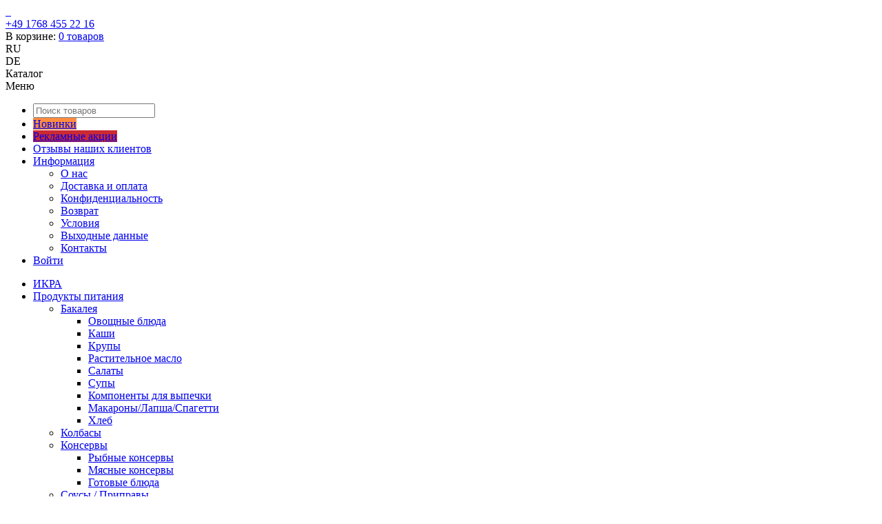

--- FILE ---
content_type: text/html; charset=UTF-8
request_url: https://intermarkt24.de/Chiornyrui-chai-s-aromatom-granata-pak15g-ha25
body_size: 67059
content:

<!DOCTYPE html>
<html lang="ru">


<head>
    <meta charset="UTF-8">
    <meta http-equiv="X-UA-Compatible" content="IE=edge">
    <meta name="viewport" content="width=device-width, initial-scale=1.0">

    <meta property="og:image" content="https://intermarkt24.de/WebRoot/Store3/Shops/es169090/Styles/Diamonds/logo.png">
    <meta property="og:image:alt" content="INTERMARKT24.DE">
    <meta property="og:title" content="Чёрный чай с ароматом граната, пак.,1,5г х25">
    <meta property="og:type" content="website">
    <meta property="og:description" content="">
    <meta name="description" content="">

    <link rel="canonical" href="https://intermarkt24.de/">
    <link rel="alternate" hreflang="de" href="https://intermarkt24.de/Tee-Greenfield-herbal-GRAND-FRUIT-2515g">
    <link rel="alternate" hreflang="ru" href="https://intermarkt24.de/Chiornyrui-chai-s-aromatom-granata-pak15g-ha25">
    <link rel="alternate" hreflang="en" href="https://intermarkt24.de/Chiornyrui-chai-s-aromatom-granata-pak15g-ha25">
    <link rel="alternate" hreflang="de-DE" href="https://intermarkt24.de/Tee-Greenfield-herbal-GRAND-FRUIT-2515g">
    <link rel="alternate" hreflang="ru-RU" href="https://intermarkt24.de/Chiornyrui-chai-s-aromatom-granata-pak15g-ha25">

    <title>
        Чёрный чай с ароматом граната, пак.,1,5г х25    </title>

    <link rel="shortcut icon" type="image/x-icon" href="/favicon.ico" />
    <link rel="stylesheet" href="/template/css/slick.min.css">
    <link rel="stylesheet" href="/template/css/animate.css">
    <link rel="stylesheet" href="/template/css/style.css?v=1753125183">
    <script src="/template/js/jquery.min.js"></script>
</head>
<body>
    <div class="pages">
        <header>
    <input type="hidden" name="lang_site" value="ru">
    <div class="content_40">
        <a href="/" class="logo">
            <img src="/template/images/logo_girl.png" alt="">
            <img src="/template/images/logo_text.png" alt="">
        </a>
        <a href="/" class="mob_logo">
            <img src="/template/images/mob_logo.png" alt="">
        </a>
        <div class="info">
            <a href="tel:+4917684552216" class="number">+49 1768 455 22 16</a>
            <!-- <div class="city_block">
                <i></i>
                <div class="right">
                    Ваш город:
                    <span>Берлин</span>
                </div>
            </div> -->
            <div class="backet_block">
                <i></i>
                <div class="right">
                    В корзине:
                    <a href="/basket" class="btn_open_pasket"><span class="basket_count">0</span> <span class="basket_count_text">товаров</span></a>

                </div>
            </div>
            <div class="lang_block">
                <div class="active" data-lang="ru" data-url="Chiornyrui-chai-s-aromatom-granata-pak15g-ha25">RU</div>
                <span></span>
                <div  data-lang="de" data-url="Chiornyrui-chai-s-aromatom-granata-pak15g-ha25">DE</div>
            </div>
        </div>
    </div>
    <div class="mobile_top_menu">
        <div class="mobile_top_menu-catalog">
            Каталог        </div>
        <div class="mobile_top_menu-menu">
            Меню
        </div>
    </div>
</header>
        <div class="content ">
            <div class="top_menu">
    <div class="close_popap"></div>
    <div class="content_5">
        <ul>
            <li class="search_block">
                <input type="text" placeholder="Поиск товаров">
                <div class="search_btn"></div>
                <div class="pre_find">

                </div>
            </li>
            <li><a style="background: #ff8c3f;" href="/new">Новинки</a></li>
            <li><a style="background: #cc2a32;" href="/Akzii">Рекламные акции</a></li>
            <li><a href="/reviews">Отзывы наших клиентов</a></li>
            <li class="dopmenu">
                <a href="#">Информация</a>
                <ul>

                    <li><a href="/russkiy_internet_magazin_v_germanii">О нас</a></li>

                    <li><a href="/Dostavka">Доставка и оплата</a></li>
                    <li><a href="/Konfidintsialnost">Конфиденциальность</a></li>
                    <li><a href="/Usloviya-vozvrata">Возврат</a></li>
                    <li><a href="/Usloviya-soglashainiya">Условия</a></li>
                    <li><a href="/Impressum-russkie-produkty-internet-magazin">Выходные данные</a></li>
                    <li><a href="/Kontaktyru">Контакты</a></li>
                </ul>
            </li>
                            <li><a href="#" id="auth_btn">Войти</a></li>
                    </ul>


    </div>
</div>
            <div class="content_block content_5" style="background-image: url(/template/images/bg/BG_01.jpg);">
                <aside>
    <div class="close_popap"></div>
    <div>
        <!-- <div class="filter">
            Фильтр        </div> -->
        <div class="categories_menu">
            <ul> <li class="" id="category654">
        <div class="drop_down">
            <div class="drop_down_btn"></div>
            <a href="/IKRA">ИКРА</a>
        </div></li> <li class=" drop" id="category655">
        <div class="drop_down">
            <div class="drop_down_btn"></div>
            <a href="/russkie-produkty-v-germanii-internet-magazin">Продукты питания</a>
        </div><ul><li class=" drop" id="category665">
            <div class="drop_down">
                <div class="drop_down_btn"></div>
                <a href="/Russkie-produkty/Bakaleja">Бакалея</a>
            </div><ul><li class="" id="category674">
                    <div class="drop_down">
                        <div class="drop_down_btn"></div>
                        <a href="/Russkii-produktyru/Bakaliya/Ovoshchanyrui-blyuda">Овощные блюда</a>
                    </div></li><li class="" id="category675">
                    <div class="drop_down">
                        <div class="drop_down_btn"></div>
                        <a href="/Russkie-produkti/Bakaleja/Kashi">Каши</a>
                    </div></li><li class="" id="category676">
                    <div class="drop_down">
                        <div class="drop_down_btn"></div>
                        <a href="/Krupy">Крупы</a>
                    </div></li><li class="" id="category677">
                    <div class="drop_down">
                        <div class="drop_down_btn"></div>
                        <a href="/Russkii-produktyru/Bakaliya/Rastitilnoi-maslo">Растительное масло</a>
                    </div></li><li class="" id="category678">
                    <div class="drop_down">
                        <div class="drop_down_btn"></div>
                        <a href="/Russkii-produktyru/Bakaliya/Salatyru">Салаты</a>
                    </div></li><li class="" id="category679">
                    <div class="drop_down">
                        <div class="drop_down_btn"></div>
                        <a href="/Russkie-produkty/Bakaleja/Supy">Супы</a>
                    </div></li><li class="" id="category680">
                    <div class="drop_down">
                        <div class="drop_down_btn"></div>
                        <a href="/Bakaliya/Komponintyru-dlya-vyrupichki">Компоненты для выпечки</a>
                    </div></li><li class="" id="category681">
                    <div class="drop_down">
                        <div class="drop_down_btn"></div>
                        <a href="/Russkie-produkty/Bakaleja/Makaronyru/Lapshaa/Spagitti">Макароны/Лапша/Спагетти</a>
                    </div></li><li class="" id="category682">
                    <div class="drop_down">
                        <div class="drop_down_btn"></div>
                        <a href="/tradicionnyj-hleb">Хлеб</a>
                    </div></li></ul></li><li class=" drop" id="category666">
            <div class="drop_down">
                <div class="drop_down_btn"></div>
                <a href="/Russkie-produkti-v-evrope/Kolbasi">Колбасы</a>
            </div><ul></ul></li><li class=" drop" id="category667">
            <div class="drop_down">
                <div class="drop_down_btn"></div>
                <a href="/Russkie-produkti-v-germanii/Konservi">Консервы</a>
            </div><ul><li class="" id="category687">
                    <div class="drop_down">
                        <div class="drop_down_btn"></div>
                        <a href="/Russkie-produkti/Konservi-v-evrosouze/Ribnie-konservi">Рыбные консервы</a>
                    </div></li><li class="" id="category688">
                    <div class="drop_down">
                        <div class="drop_down_btn"></div>
                        <a href="/Russkie-produkti-v-evrope/Konservi/Myasnie-konservi">Мясные консервы</a>
                    </div></li><li class="" id="category689">
                    <div class="drop_down">
                        <div class="drop_down_btn"></div>
                        <a href="/Russkie-produkti-v-germanii/Konservi/Gotovie-bluda">Готовые блюда</a>
                    </div></li></ul></li><li class=" drop" id="category668">
            <div class="drop_down">
                <div class="drop_down_btn"></div>
                <a href="/Russkie-produkti/Sousi-Pripravi-v-na-dom">Соусы / Приправы</a>
            </div><ul><li class="" id="category690">
                    <div class="drop_down">
                        <div class="drop_down_btn"></div>
                        <a href="/Sousi-/-Pripravi-online/Gorchitsa">Горчица</a>
                    </div></li><li class="" id="category691">
                    <div class="drop_down">
                        <div class="drop_down_btn"></div>
                        <a href="/Sousi-/-Pripravi-v-evrope/Kitchup">Кетчупы</a>
                    </div></li><li class="" id="category692">
                    <div class="drop_down">
                        <div class="drop_down_btn"></div>
                        <a href="/Sousi-/-Pripravi/russkii-Maionez-v-evrope">Майонез</a>
                    </div></li><li class="" id="category693">
                    <div class="drop_down">
                        <div class="drop_down_btn"></div>
                        <a href="/Sousi-/-Pripravi/Ovoschnie-pripravi-v-germanii">Овощные приправы/Лимоннй сок</a>
                    </div></li><li class="" id="category694">
                    <div class="drop_down">
                        <div class="drop_down_btn"></div>
                        <a href="/Sousi-/-Pripravi/Suhie-pripravi-na-dom">Сухие приправы</a>
                    </div></li><li class="" id="category695">
                    <div class="drop_down">
                        <div class="drop_down_btn"></div>
                        <a href="/Sousyru-/-Pripravyru/Russkii-hren">Хрен</a>
                    </div></li><li class="" id="category696">
                    <div class="drop_down">
                        <div class="drop_down_btn"></div>
                        <a href="/Russkii-produktyru/Sousyru-/-Pripravyru/adzhika_v_evrope">Аджика</a>
                    </div></li><li class="" id="category697">
                    <div class="drop_down">
                        <div class="drop_down_btn"></div>
                        <a href="/tomatnaya-pasta-soevyj-sous-chesnochnyj-krem">Томатная паста/соевый соус/чесночный крем</a>
                    </div></li></ul></li><li class=" drop" id="category669">
            <div class="drop_down">
                <div class="drop_down_btn"></div>
                <a href="/Russkie-produkti-v-evrope/Zakuski-/-Sneki">Закуски / Снэки</a>
            </div><ul><li class="" id="category698">
                    <div class="drop_down">
                        <div class="drop_down_btn"></div>
                        <a href="/Zakuski-/-Sneki/Sushonaja-riba-v-evrope">Сухая рыба</a>
                    </div></li><li class="" id="category699">
                    <div class="drop_down">
                        <div class="drop_down_btn"></div>
                        <a href="/Zakuski-/-Sneki/Russkie-tovari-v-evrope/Suhofrukti">Сухие фрукты/ орехи</a>
                    </div></li><li class="" id="category701">
                    <div class="drop_down">
                        <div class="drop_down_btn"></div>
                        <a href="/Zakuski-/-Sneki/Russkie-tovari-v-evrosouze/Kukuruznie-palochki">Палочки кукурузные</a>
                    </div></li><li class="" id="category702">
                    <div class="drop_down">
                        <div class="drop_down_btn"></div>
                        <a href="/Zakuski-/-Senki/Russkie-semechki-v-germanii">Семечки</a>
                    </div></li><li class="" id="category703">
                    <div class="drop_down">
                        <div class="drop_down_btn"></div>
                        <a href="/Zakuski-/-Senki/Russkie-produkti-pitanija/Suhariki">Сухарики из поджаренного хлеба</a>
                    </div></li></ul></li><li class=" drop" id="category670">
            <div class="drop_down">
                <div class="drop_down_btn"></div>
                <a href="/Russkie-produkti/Warenje-/-Med-/-Sgushchainka">Варенье / Мёд / Сгущенка/ Кисель</a>
            </div><ul><li class="" id="category704">
                    <div class="drop_down">
                        <div class="drop_down_btn"></div>
                        <a href="/russkaja_sguschenka_v_germanii">Сгущённое молоко</a>
                    </div></li><li class="" id="category705">
                    <div class="drop_down">
                        <div class="drop_down_btn"></div>
                        <a href="/Varenje-/-Med-/-Sguschenka/Russkie-tovari/Warenje">Варенье</a>
                    </div></li><li class="" id="category706">
                    <div class="drop_down">
                        <div class="drop_down_btn"></div>
                        <a href="/Varenje-/-Med-/-Sguschenka/Russkie-produkti-pitanija/Shokoladnaja-pasta">Шоколадные пасты</a>
                    </div></li><li class="" id="category707">
                    <div class="drop_down">
                        <div class="drop_down_btn"></div>
                        <a href="/Varenje/Med/Sguschenka/Russkii-med-v-germanii">Мёд</a>
                    </div></li><li class="" id="category708">
                    <div class="drop_down">
                        <div class="drop_down_btn"></div>
                        <a href="/Russkie-produkti/Warenje-/-Med-/-Sgushchainka/Kisil">Кисель</a>
                    </div></li></ul></li><li class="" id="category671">
            <div class="drop_down">
                <div class="drop_down_btn"></div>
                <a href="/Russkie-produkti-v-evrope/Chai-/-Kofe">Чай / Кофе</a>
            </div></li><li class=" drop" id="category672">
            <div class="drop_down">
                <div class="drop_down_btn"></div>
                <a href="/Russkie-produkti-na-dom/Marinovannie-ovoschi-i-frukti">Маринованные овощи / фрукты</a>
            </div><ul><li class="" id="category709">
                    <div class="drop_down">
                        <div class="drop_down_btn"></div>
                        <a href="/Marinovannie-ovoschi-i-frukti/Russkoe-ovoschnoe-assorti">Ассорти/Лечо</a>
                    </div></li><li class="" id="category710">
                    <div class="drop_down">
                        <div class="drop_down_btn"></div>
                        <a href="/Marinovannie-ovoschi-/-frukti/Russkie-tovari-v-germanii/Patissoni">Патиссоны</a>
                    </div></li><li class="" id="category711">
                    <div class="drop_down">
                        <div class="drop_down_btn"></div>
                        <a href="/Marinovannie-ovoschi-/-frukti/Russkie-produkti/Ogurci">Огурцы</a>
                    </div></li><li class="" id="category712">
                    <div class="drop_down">
                        <div class="drop_down_btn"></div>
                        <a href="/Marinovannie-ovoschi-/-frukti/Russkie-produkti-v-germanii/Gribi">Грибы</a>
                    </div></li><li class="" id="category713">
                    <div class="drop_down">
                        <div class="drop_down_btn"></div>
                        <a href="/Marinovannie-ovoschi-/-frukti/Russkie-produkti/Pomidori">Помидоры</a>
                    </div></li><li class="" id="category714">
                    <div class="drop_down">
                        <div class="drop_down_btn"></div>
                        <a href="/Russkie-produkti-pitanija-v-evrosouze/Marinovannie_arbuzi">Арбузы</a>
                    </div></li><li class="" id="category715">
                    <div class="drop_down">
                        <div class="drop_down_btn"></div>
                        <a href="/Russkie-produkti-na-dom/Marinovannie-ovoschi-i-frukti/Olivki">Оливки/ Маслины</a>
                    </div></li><li class="" id="category716">
                    <div class="drop_down">
                        <div class="drop_down_btn"></div>
                        <a href="/Russkie-produkti-na-dom/Marinovannie-ovoschi-i-frukti/Fasol/Goroha">Фасоль/ Горох</a>
                    </div></li></ul></li></ul></li> <li class=" drop" id="category656">
        <div class="drop_down">
            <div class="drop_down_btn"></div>
            <a href="/Russkie-Konditirskie-izdelija">Кондитерские изделия</a>
        </div><ul><li class="" id="category718">
            <div class="drop_down">
                <div class="drop_down_btn"></div>
                <a href="/Russkie-tovari-v-stranah-evrosouza/Halwa">Халва</a>
            </div></li><li class="" id="category719">
            <div class="drop_down">
                <div class="drop_down_btn"></div>
                <a href="/Konditerskie-izdelija/Russkie-sladosti-v-germanii/Pechenje">Печенье</a>
            </div></li><li class="" id="category720">
            <div class="drop_down">
                <div class="drop_down_btn"></div>
                <a href="/Konditerskie-izdelija/Russkie-sladosti-na-dom/Kozinaki">Козинаки</a>
            </div></li><li class="" id="category721">
            <div class="drop_down">
                <div class="drop_down_btn"></div>
                <a href="/Konditerskie-izdelija/Russkie-sushki-v-evrope">Сушки</a>
            </div></li><li class="" id="category722">
            <div class="drop_down">
                <div class="drop_down_btn"></div>
                <a href="/Russkie-produkti-v-evrosouze/Marmelad">Мармелад</a>
            </div></li><li class="" id="category723">
            <div class="drop_down">
                <div class="drop_down_btn"></div>
                <a href="/Konditerskie-izdelija/Russkie-prjaniki">Пряники</a>
            </div></li><li class="" id="category724">
            <div class="drop_down">
                <div class="drop_down_btn"></div>
                <a href="/Konditerskie-izdelija/Russkie-podarki/Konfeti">Конфеты</a>
            </div></li><li class="" id="category725">
            <div class="drop_down">
                <div class="drop_down_btn"></div>
                <a href="/Konditerskie-izdelija/Russkie-produkti-na-dom/Zefir">Зефир</a>
            </div></li><li class="" id="category726">
            <div class="drop_down">
                <div class="drop_down_btn"></div>
                <a href="/Konditerskie-izdelija/Russkie-tovari-v-europa/Shokolad">Шоколад</a>
            </div></li><li class="" id="category727">
            <div class="drop_down">
                <div class="drop_down_btn"></div>
                <a href="/Konditerskie-izdelija/Russkie-produkti-v-eurosouze/Tchak-Tchak">Чак-Чак</a>
            </div></li><li class="" id="category728">
            <div class="drop_down">
                <div class="drop_down_btn"></div>
                <a href="/Konditerskie-izdelija/Russkie-tovari-v-internete/Korji">Коржи для тортов</a>
            </div></li><li class="" id="category729">
            <div class="drop_down">
                <div class="drop_down_btn"></div>
                <a href="/Konditerskie-izdelija/Russkie-produkti-na-dom/Wafli">Вафли</a>
            </div></li><li class="" id="category730">
            <div class="drop_down">
                <div class="drop_down_btn"></div>
                <a href="/Konditerskie-izdelija/Russkie-torti-v-evrope/Wafelnie_torti">Вафельные торты</a>
            </div></li><li class="" id="category731">
            <div class="drop_down">
                <div class="drop_down_btn"></div>
                <a href="/Konditerskie-izdelija/Russkie-produkti-po-evrope/Scherbet">Щербет</a>
            </div></li><li class="" id="category732">
            <div class="drop_down">
                <div class="drop_down_btn"></div>
                <a href="/Konditerskie-izdelija/Russkie-produkti-v-sranah-evrosouza/Suhari">Сухари</a>
            </div></li><li class="" id="category733">
            <div class="drop_down">
                <div class="drop_down_btn"></div>
                <a href="/Russkie-Konditirskie-izdelija/Rulityru">Рулеты</a>
            </div></li><li class="" id="category734">
            <div class="drop_down">
                <div class="drop_down_btn"></div>
                <a href="/Russkie-Konditirskie-izdelija/Pastila">Пастила</a>
            </div></li><li class="" id="category773">
            <div class="drop_down">
                <div class="drop_down_btn"></div>
                <a href="/biskvitnye-pirozhnye">Бисквитные пирожные</a>
            </div></li></ul></li> <li class=" drop" id="category657">
        <div class="drop_down">
            <div class="drop_down_btn"></div>
            <a href="/Russkii-magazin-v-evrope/Napitki">Напитки</a>
        </div><ul><li class=" drop" id="category735">
            <div class="drop_down">
                <div class="drop_down_btn"></div>
                <a href="/Napitki/Russkie-tovari-v-germanii/Bezalkogolnie-napitki">Безалкогольные напитки</a>
            </div><ul><li class="" id="category738">
                    <div class="drop_down">
                        <div class="drop_down_btn"></div>
                        <a href="/Bezalkogolnye-napitki/Limonade">Лимонад</a>
                    </div></li><li class="" id="category739">
                    <div class="drop_down">
                        <div class="drop_down_btn"></div>
                        <a href="/Bizalkogolnyrui-napitki/Saefte">Соки</a>
                    </div></li><li class="" id="category740">
                    <div class="drop_down">
                        <div class="drop_down_btn"></div>
                        <a href="/Bezalkogolnye-napitki/Kwas">Квас</a>
                    </div></li></ul></li><li class=" drop" id="category736">
            <div class="drop_down">
                <div class="drop_down_btn"></div>
                <a href="/Alkogolnie-napitki">Алкогольные напитки</a>
            </div><ul><li class="" id="category741">
                    <div class="drop_down">
                        <div class="drop_down_btn"></div>
                        <a href="/Alkogolnyrui-napitki/Vodka">Водка</a>
                    </div></li><li class="" id="category743">
                    <div class="drop_down">
                        <div class="drop_down_btn"></div>
                        <a href="/Alkogolnyrui-napitki/Brandy">Коньяк</a>
                    </div></li><li class="" id="category744">
                    <div class="drop_down">
                        <div class="drop_down_btn"></div>
                        <a href="/Alkogolnyrui-napitki/Wein">Вино</a>
                    </div></li><li class="" id="category745">
                    <div class="drop_down">
                        <div class="drop_down_btn"></div>
                        <a href="/Alkogolnye-napitki/Pivo">Пиво</a>
                    </div></li><li class="" id="category747">
                    <div class="drop_down">
                        <div class="drop_down_btn"></div>
                        <a href="/Alkogolnyrui-napitki/Balsam">Бальзам</a>
                    </div></li><li class="" id="category748">
                    <div class="drop_down">
                        <div class="drop_down_btn"></div>
                        <a href="/Alkogolnye-napitki/Sekt">Шампанское</a>
                    </div></li></ul></li><li class="" id="category737">
            <div class="drop_down">
                <div class="drop_down_btn"></div>
                <a href="/Napitki/Russkie-tovari-na-dom/Mineralnaja-voda">Минеральная вода</a>
            </div></li></ul></li> <li class="" id="category774">
        <div class="drop_down">
            <div class="drop_down_btn"></div>
            <a href="/kulich">Кулич</a>
        </div></li></ul>        </div>
    </div>
</aside>
                <div class="result_block" id="result_block">
                    <div class="block_page">
    <h3 class="BottomMargin BreadCrumbs" itemscope="" itemtype="http://schema.org/BreadcrumbList">
                <span itemscope="" itemprop="itemListElement" itemtype="http://schema.org/ListItem">
                <a itemprop="item" class="BreadcrumbItem" href="/">
                    <span itemprop="name">Категории товаров</span>
                </a>
                <meta itemprop="position" content="1">

            </span>
                <span itemscope="" itemprop="itemListElement" itemtype="http://schema.org/ListItem">
                <a itemprop="item" class="BreadcrumbItem" href="/russkie-produkty-v-germanii-internet-magazin">
                    <span itemprop="name">Продукты питания</span>
                </a>
                <meta itemprop="position" content="2">

            </span>
                <span itemscope="" itemprop="itemListElement" itemtype="http://schema.org/ListItem">
                <a itemprop="item" class="BreadcrumbItem" href="/Russkie-produkti-v-evrope/Chai-/-Kofe">
                    <span itemprop="name">Чай / Кофе</span>
                </a>
                <meta itemprop="position" content="3">

            </span>
                <span itemscope="" itemprop="itemListElement" itemtype="http://schema.org/ListItem">
                <link itemprop="url" href="/Chiornyrui-chai-s-aromatom-granata-pak15g-ha25">

                <span itemprop="name" class="BreadcrumbLastItem">Чёрный чай с ароматом граната, пак.,1,5г х25</span>

                <meta itemprop="position" content="4">
            </span>
        </h3>
<div class="product_view" data-product_id="5988">
    <input type="hidden" name="ListPrices" value="2.59">
    <input type="hidden" name="Deposits" value="0.00">
    <div class="grid_2">
        <div class="img_product">
            <img src="/product/69e23f1ba27da979f854547520ee433f.jpg" alt="" loading="lazy">
        </div>
        <div class="info_product">
            <h1>Чёрный чай с ароматом граната, пак.,1,5г х25</h1>
            <div class="manufacturer_product">Производитель: <span>RUST-IMPEX</span></div>
                            <div class="count_product">Количество: <span>
                        0 кг.                    </span></div>
            
            <div class="grid_3">
                <div class="rating">
                    <div class="stars">
                        <div class="star "></div>
                        <div class="star "></div>
                        <div class="star "></div>
                        <div class="star "></div>
                        <div class="star "></div>
                    </div>
                    <span>Рейтинг товара (0)</span>
                </div>
                <div class="count_block">
                    <div class="count_flex">
                        <div class="red"></div>
                        <div class="yellow"></div>
                        <div class="yellow"></div>
                        <div class="green"></div>
                        <div class="green"></div>
                        <div class="green"></div>
                        <div class="green"></div>
                        <div class="green"></div>
                        <div ></div>
                        <div ></div>
                    </div>
                    <span>В наличии</span>
                </div>
                <div class="divilery_block">
                    <div class="truck"></div>
                    <span>3-4 Дня</span>
                </div>
            </div>
        </div>
        <div class="desc_porduct">
            <div class="btn_grid">
                <div data-fun="desc" class="active">Описание</div>
                <div data-fun="composition">Состав и аллергены</div>
                <div data-fun="nutritional">Пищевая ценность (на 100 гр)</div>
                <div data-fun="reviews">Отзывы о товаре</div>
            </div>
            <div class="block_content active" id="desc_block">
                <div class="desc_list">
                    <p style="outline: none; line-height: normal; resize: none; margin: 0px 0px 6px; background-color: rgb(255, 255, 255); font-family: Arial, Verdana, sans-serif; font-size: 12px;">
	<span style="outline: none; line-height: 18.2px; resize: none; font-size: small;">Произведено в России</span></p>
<p style="outline: none; line-height: normal; resize: none; margin: 0px 0px 6px; background-color: rgb(255, 255, 255); font-family: Arial, Verdana, sans-serif; font-size: 12px;">
	<span style="outline: none; line-height: 18.2px; resize: none; font-size: small;">Вес нетто: 37,5 г&nbsp;</span></p>
<p style="outline: none; line-height: normal; resize: none; margin: 0px 0px 6px; background-color: rgb(255, 255, 255); font-family: Arial, Verdana, sans-serif; font-size: 12px;">
	<span style="outline: none; line-height: 18.2px; resize: none; font-size: small;">Импортер:&nbsp;</span><span style="outline: none; line-height: 18.2px; resize: none; font-size: small; color: rgb(34, 34, 34); font-family: Arial;">RUST-IMPEX GmbH, Zschortauer Str. 3.&nbsp;D-04129 Leipzig</span></p>
                </div>
            </div>
            <div class="block_content" id="composition_block">
                <div class="desc_list">
                    <h4>Нет информации</h4>                </div>
            </div>
            <div class="block_content" id="nutritional_block">
                <div class="desc_list">
                    <h4>Нет информации</h4>                </div>
            </div>
            <div class="block_content " id="reviews_block">
                <div class="reviews_list">
                                            <div class="item">
                            Оцените этот продукт первым                        </div>
                                    </div>
                <div class="reviews_panel">
                    <div class="btn">Оставить отзыв</div>
                </div>
            </div>
        </div>
        <div class="act_block">
            <div class="left">
                <div class="price">€2<sup>59</sup></div>
                <div class="dop_price">

                                        
                </div>
                <div class="price_ref">
                                            <div class="count_product">68.16 € /
                            1 кг.</div>
                                    </div>
            </div>
            <div class="right">
                <div></div>                <div class="count_goods">
                    <div class="minus"></div>
                    <input type="hidden" name="count_back" value="1">
                    <input type="text" name="count" class="p_count" value="1" readonly>
                    <div class="pluse"></div>
                </div>
                <button class="add_basket">В корзину</button>
            </div>
        </div>
    </div>
    <div class="bottom_block">
        <h2>С этим продуктом обычно покупают</h2>
        <div class="slider_4 slider_12345">

                                        <div class="intro_product" data-product_id="7181">
                    <input type="hidden" name="count" value="1" readonly>
                    <div class="top">
                        <img src="/product/1283c15fa613af3a51732a4fe8700e85.jpg" alt="">
                        <a href="/Kalmar-ostryrui-36g">
                            <span class="open">Подробнее</span>
                        </a>
                                            </div>
                    <div class="bottom">
                        <div class="grid_2">
                            <div class="price_product">
                                                                <div class="price">
                                    <span class="evro">€</span>
                                    <span class="price_sum">2</span>
                                    <span class="price_kop">49</span>
                                </div>
                                <div class="price_ref">
                                                                            <div class="count_product">69.17 € /
                                            1 кг.</div>
                                                                    </div>
                            </div>
                                                            <div class="in_garbage">Купить</div>
                                                    </div>
                        <div class="desc">Кальмар острый 36г</div>
                    </div>
                </div>
                            <div class="intro_product" data-product_id="7086">
                    <input type="hidden" name="count" value="1" readonly>
                    <div class="top">
                        <img src="/product/25f5f28c173360dcdc6da488ff6324fa.jpg" alt="">
                        <a href="/Pichini-Obzhorka-500g">
                            <span class="open">Подробнее</span>
                        </a>
                                            </div>
                    <div class="bottom">
                        <div class="grid_2">
                            <div class="price_product">
                                                                <div class="price">
                                    <span class="evro">€</span>
                                    <span class="price_sum">6</span>
                                    <span class="price_kop">49</span>
                                </div>
                                <div class="price_ref">
                                                                            <div class="count_product">12.98 € /
                                            1 кг.</div>
                                                                    </div>
                            </div>
                                                            <div class="in_garbage">Купить</div>
                                                    </div>
                        <div class="desc">Печенье Обжорка 500г</div>
                    </div>
                </div>
                            <div class="intro_product" data-product_id="5788">
                    <input type="hidden" name="count" value="1" readonly>
                    <div class="top">
                        <img src="/product/d9dccdb29adce942dc181eee1372c1aa.jpg" alt="">
                        <a href="/Sovitskoi-Igristoi-Shaampanskoi-polusladkoi">
                            <span class="open">Подробнее</span>
                        </a>
                                            </div>
                    <div class="bottom">
                        <div class="grid_2">
                            <div class="price_product">
                                                                <div class="price">
                                    <span class="evro">€</span>
                                    <span class="price_sum">9</span>
                                    <span class="price_kop">99</span>
                                </div>
                                <div class="price_ref">
                                                                            <div class="count_product">13.32 € /
                                            1 л.</div>
                                                                    </div>
                            </div>
                                                            <div class="in_garbage">Купить</div>
                                                    </div>
                        <div class="desc">Шампанское Маэстро Саперави 0,75л 10-12%</div>
                    </div>
                </div>
                            <div class="intro_product" data-product_id="6555">
                    <input type="hidden" name="count" value="1" readonly>
                    <div class="top">
                        <img src="/product/9666c00b813e7bdd924f311d36a666a4.jpg" alt="">
                        <a href="/Adzhika-Ogninnaya-200g">
                            <span class="open">Подробнее</span>
                        </a>
                                            </div>
                    <div class="bottom">
                        <div class="grid_2">
                            <div class="price_product">
                                                                <div class="price">
                                    <span class="evro">€</span>
                                    <span class="price_sum">1</span>
                                    <span class="price_kop">79</span>
                                </div>
                                <div class="price_ref">
                                                                            <div class="count_product">8.95 € /
                                            1 кг.</div>
                                                                    </div>
                            </div>
                                                            <div class="in_garbage">Купить</div>
                                                    </div>
                        <div class="desc">Аджика Огненная 200г</div>
                    </div>
                </div>
                            <div class="intro_product" data-product_id="7055">
                    <input type="hidden" name="count" value="1" readonly>
                    <div class="top">
                        <img src="/product/5f7413c2e7c45b008e1a3cdc1c27972c.jpg" alt="">
                        <a href="/Vino-krasnoi-Raphael-Louie-Cabernet-Sauvignon-suhaoi-125-alk-075l">
                            <span class="open">Подробнее</span>
                        </a>
                                            </div>
                    <div class="bottom">
                        <div class="grid_2">
                            <div class="price_product">
                                                                <div class="price">
                                    <span class="evro">€</span>
                                    <span class="price_sum">4</span>
                                    <span class="price_kop">19</span>
                                </div>
                                <div class="price_ref">
                                                                            <div class="count_product">5.59 € /
                                            1 л.</div>
                                                                    </div>
                            </div>
                                                            <div class="in_garbage">Купить</div>
                                                    </div>
                        <div class="desc">Вино красное Raphael Louie Cabernet Sauvignon сухое 12,5% алк. 0,75л</div>
                    </div>
                </div>
                            <div class="intro_product" data-product_id="6410">
                    <input type="hidden" name="count" value="1" readonly>
                    <div class="top">
                        <img src="/product/4e780543a219fb26859ec4a1a6d722e6.jpg" alt="">
                        <a href="/pasta-fruktovaya-mihaella-grusha-yabloko-70g">
                            <span class="open">Подробнее</span>
                        </a>
                                            </div>
                    <div class="bottom">
                        <div class="grid_2">
                            <div class="price_product">
                                                                <div class="price">
                                    <span class="evro">€</span>
                                    <span class="price_sum">1</span>
                                    <span class="price_kop">99</span>
                                </div>
                                <div class="price_ref">
                                                                            <div class="count_product">28.43 € /
                                            1 кг.</div>
                                                                    </div>
                            </div>
                                                            <div class="in_garbage">Купить</div>
                                                    </div>
                        <div class="desc">Паста фруктовая Mihaella груша-яблоко 70г</div>
                    </div>
                </div>
                            <div class="intro_product" data-product_id="6932">
                    <input type="hidden" name="count" value="1" readonly>
                    <div class="top">
                        <img src="/product/a23b7fad757852af22c4c51108c09756.jpg" alt="">
                        <a href="/Sirvilat-Govyazhii-300g">
                            <span class="open">Подробнее</span>
                        </a>
                                            </div>
                    <div class="bottom">
                        <div class="grid_2">
                            <div class="price_product">
                                                                <div class="price">
                                    <span class="evro">€</span>
                                    <span class="price_sum">4</span>
                                    <span class="price_kop">99</span>
                                </div>
                                <div class="price_ref">
                                                                            <div class="count_product">18.15 € /
                                            1 кг.</div>
                                                                    </div>
                            </div>
                                                            <div class="in_garbage">Купить</div>
                                                    </div>
                        <div class="desc">Сервелат Говяжий 275г</div>
                    </div>
                </div>
                            <div class="intro_product" data-product_id="6457">
                    <input type="hidden" name="count" value="1" readonly>
                    <div class="top">
                        <img src="/product/2b3e128adcd5ea577285ecd2b22d817f.jpg" alt="">
                        <a href="/Kuritsa-tushainaya-krupnokuskovaya-400g-BEST-TIME">
                            <span class="open">Подробнее</span>
                        </a>
                                            </div>
                    <div class="bottom">
                        <div class="grid_2">
                            <div class="price_product">
                                                                <div class="price">
                                    <span class="evro">€</span>
                                    <span class="price_sum">3</span>
                                    <span class="price_kop">49</span>
                                </div>
                                <div class="price_ref">
                                                                            <div class="count_product">8.73 € /
                                            1 кг.</div>
                                                                    </div>
                            </div>
                                                            <div class="in_garbage">Купить</div>
                                                    </div>
                        <div class="desc">Курица тушеная крупнокусковая 400г  BEST TIME</div>
                    </div>
                </div>
                            <div class="intro_product" data-product_id="6625">
                    <input type="hidden" name="count" value="1" readonly>
                    <div class="top">
                        <img src="/product/5b9bc85882ddb36ecfebf9a6c75158ff.jpg" alt="">
                        <a href="/majonez-ryaba-klassicheskij-provansal-205ml">
                            <span class="open">Подробнее</span>
                        </a>
                                            </div>
                    <div class="bottom">
                        <div class="grid_2">
                            <div class="price_product">
                                                                <div class="price">
                                    <span class="evro">€</span>
                                    <span class="price_sum">1</span>
                                    <span class="price_kop">49</span>
                                </div>
                                <div class="price_ref">
                                                                            <div class="count_product">7.27 € /
                                            1 л.</div>
                                                                    </div>
                            </div>
                                                            <div class="in_garbage">Купить</div>
                                                    </div>
                        <div class="desc">Майонез Ряба -Классический Провансаль 205мл</div>
                    </div>
                </div>
                            <div class="intro_product" data-product_id="6634">
                    <input type="hidden" name="count" value="1" readonly>
                    <div class="top">
                        <img src="/product/ae7500d929ca20b45ef769037a6d68bc.jpg" alt="">
                        <a href="/russkii_hren_v_germanii">
                            <span class="open">Подробнее</span>
                        </a>
                                            </div>
                    <div class="bottom">
                        <div class="grid_2">
                            <div class="price_product">
                                                                <div class="price">
                                    <span class="evro">€</span>
                                    <span class="price_sum">1</span>
                                    <span class="price_kop">79</span>
                                </div>
                                <div class="price_ref">
                                                                            <div class="count_product">8.95 € /
                                            1 кг.</div>
                                                                    </div>
                            </div>
                                                            <div class="in_garbage">Купить</div>
                                                    </div>
                        <div class="desc">Хрен столовый остро-пикантный 200 гр</div>
                    </div>
                </div>
            


        </div>
    </div>
    
</div>
<script>
    window.MinOrder = '1';
    window.IntervalOrder = '1';
    window.StockLevel = '1000';
</script></div>                </div>
            </div>
        </div>

        <footer>
    <ul>
        <li><a href="#" id="go_top">Наверх</a></li>
        <li><a href="/Dostavka">Доставка и оплата</a></li>
        <li><a href="/Konfidintsialnost">Конфиденциальность</a></li>
        <li><a href="/Usloviya-vozvrata">Возврат</a></li>
        <li><a href="/Usloviya-soglashainiya">Условия</a></li>
        <li><a href="/Impressum-russkie-produkty-internet-magazin">Выходные данные</a></li>
        <li><a href="/Kontaktyru">Контакты</a></li>
    </ul>
</footer>    </div>
    <div class="popap" id="open_basket">
    <div class="close_popap"></div>
    <div>
        <div class="popap_div">
            <div class="open_basket">

            </div>
        </div>
    </div>
</div>
<div class="popap" id="create_review">
    <div class="close_popap"></div>
    <div>
        <div class="popap_div">
            <div class="create_review">
                <form action="" id="form-create_review">
                    <div class="title">Оставить отзыв</div>
                    <input type="hidden" name="stars" value="3">
                    <input type="hidden" name="product_id">
                    <div class="input_block">
                        <div class="name">Имя<span>*</span></div>
                        <input type="text" name="FirstName" required >
                    </div>
                    <div class="input_block">
                        <div class="name">Фамилия<span>*</span></div>
                        <input type="text" name="LastName" required >
                    </div>
                    <div class="input_block">
                        <div class="name">Электронный адрес<span>*</span></div>
                        <input type="email" name="email" required >
                    </div>
                    <div class="input_block">
                        <div class="name">Баллы<span>*</span></div>
                        <div class="rating">
                            <div class="stars">
                                <div class="star active star1" data-rate="1"></div>
                                <div class="star active star2" data-rate="2"></div>
                                <div class="star active star3" data-rate="3"></div>
                                <div class="star star4" data-rate="4"></div>
                                <div class="star star5" data-rate="5"></div>
                            </div>
                        </div>
                    </div>
                    <div class="input_block">
                        <div class="name">Ваше мнение о данном продукте<span>*</span></div>
                        <textarea name="message" required></textarea>
                    </div>
                    <div class="form_result"></div>
                    <button class="btn-osn dark">Отправить</button>
                    <div class="dop_text">
                        <div>Важная информация</div>
                         Ваша рецензия, которая размещается только здесь, поможет нам повысить качество наших продуктов.
    В рецензии недопустимы любого рода замечания коммерческого, политического, порнографического, непристойного, противозаконного, клеветнического и в целом неправомерного содержания. Законодательством запрещается копировать суждения, уже опубликованные в других местах. Мы оставляем за собой право воздержаться от размещения рецензий. Вы вправе просмотреть и исправить собранные о вас данные, а также запретить их обработку. Ознакомьтесь с информацией в разделе Политика конфиденциальности.                    </div>
                </form>
            </div>
        </div>
    </div>
</div>
<div class="popap" id="open_add_basket">
    <div class="close_popap"></div>
    <div>
        <div class="popap_div">
            <div class="open_add_basket">
                <div class="img_basket"></div>
                <div class="title">Товар добавлен в корзину</div>
                <div class="btn-osn dark">Продолжить покупки</div>
                <a href="/basket" class="btn-osn">Перейти в корзину</a>
            </div>
        </div>
    </div>
</div>
<div class="popap" id="open_product">
    <div class="close_popap"></div>
    <div>
        <div class="popap_div">
            <div class="product_overview">

            </div>
        </div>
    </div>
</div>
<div class="popap" id="open_login">
    <div class="close_popap"></div>
    <div>
        <div class="popap_div">
            <form action="" class="auth_form">
                <div class="title">Вход</div>
                <div class="input_block">
                    <div class="name">Электронный адрес</div>
                    <input type="email" name="email" required>
                </div>
                <div class="input_block">
                    <div class="name">Пароль</div>
                    <input type="password" name="password" required>
                </div>
                <a href="#" class="rorgot_password-btn">Забыли пароль?</a>
                <div class="form_result"></div>
                <button class="btn-osn dark">Войти</button>
                <a href="#" class="register-btn btn-osn">Зарегистрироваться</a>
            </form>
            <form action="" class="rorgot_password_form">
                <div class="title">Восстановление пароля</div>
                <div class="l_title">Введя электронный адрес, зарегистрированный в вашей учетной записи, нажмите на кнопку 'Отправить'.</div>
                <div class="l_desc">Мы немедленно направим вам электронное письмо со ссылкой на ввод нового пароля.</div>
                <div class="input_block">
                    <div class="name">Электронный адрес</div>
                    <input type="email" name="email" required>
                </div>
                <div class="form_result"></div>
                <button class="btn-osn dark">Отправить</button>
                <a href="#" class="auth-btn btn-osn">Войти</a>
            </form>
            <form action="" class="register_form">
                <div class="title">Регистрация</div>
                <div class="l_title">Ваши персональные данные</div>
                <div class="input_block">
                    <div class="name">Электронный адрес<span>*</span></div>
                    <input type="email" name="email" required>
                </div>
                <div class="input_block">
                    <div class="name">Пароль<span>*</span></div>
                    <input type="password" name="password" required>
                </div>
                <div class="input_block">
                    <div class="name">Подтверждение пароля<span>*</span></div>
                    <input type="password" name="password_2" required>
                </div>
                <div class="l_title">Ваш адрес</div>
                <div class="input_block">
                    <div class="name">Фирма</div>
                    <input type="text" name="Company">
                </div>
                <div class="input_block">
                    <div class="name">Имя<span>*</span></div>
                    <input type="text" name="FirstName" required>
                </div>
                <div class="input_block">
                    <div class="name">Фамилия<span>*</span></div>
                    <input type="text" name="LastName" required>
                </div>
                <div class="input_block">
                    <div class="name">Улица / Дом №<span>*</span></div>
                    <input type="text" name="Street" required>
                </div>
                <div class="input_block">
                    <div class="name">Почтовый индекс<span>*</span></div>
                    <input type="text" name="Zipcode" required>
                </div>
                <div class="input_block">
                    <div class="name">Город<span>*</span></div>
                    <input type="text" name="City" required>
                </div>
                <div class="input_block">
                    <div class="name">Страна<span>*</span></div>
                    <select name="Country" required>
                                                    <option value="AD">Andorra</option>
                                                    <option value="AT">Austria</option>
                                                    <option value="BE">Belgium</option>
                                                    <option value="BG">Bulgaria</option>
                                                    <option value="HR">Croatia</option>
                                                    <option value="CZ">Czech Republic</option>
                                                    <option value="DK">Denmark</option>
                                                    <option value="EE">Estonia</option>
                                                    <option value="FI">Finland</option>
                                                    <option value="FR">France</option>
                                                    <option value="DE">Germany</option>
                                                    <option value="GR">Greece</option>
                                                    <option value="GG">Guernsey</option>
                                                    <option value="HU">Hungary</option>
                                                    <option value="IE">Ireland</option>
                                                    <option value="IT">Italy</option>
                                                    <option value="JE">Jersey</option>
                                                    <option value="LV">Latvia</option>
                                                    <option value="LI">Liechtenstein</option>
                                                    <option value="LT">Lithuania</option>
                                                    <option value="LU">Luxembourg</option>
                                                    <option value="MT">Malta</option>
                                                    <option value="NL">Netherlands</option>
                                                    <option value="NO">Norway</option>
                                                    <option value="PL">Poland</option>
                                                    <option value="PT">Portugal</option>
                                                    <option value="RO">Romania</option>
                                                    <option value="SM">San Marino</option>
                                                    <option value="SK">Slovakia</option>
                                                    <option value="SI">Slovenia</option>
                                                    <option value="ES">Spain</option>
                                                    <option value="SE">Sweden</option>
                                                    <option value="CH">Switzerland</option>
                                                    <option value="GB">United Kingdom</option>
                                            </select>
                </div>
                <div class="input_block">
                    <div class="name">Дата рождения</div>
                    <input type="date" name="Birthday">
                </div>
                <div class="input_block">
                    <div class="name">Телефон<span>*</span></div>
                    <input type="text" name="Phone" required>
                </div>
                <div class="check_boks_list_later">
                    <div class="item">
                        <input type="checkbox" name="later_ru" value="1">
                        <div class="name">Рассылка новостей (на русском языке)</div>
                    </div>
                    <div class="item">
                        <input type="checkbox" name="later_de" value="1">
                        <div class="name">Рассылка новостей (на немецком языке)</div>
                    </div>
                </div>
                <div class="form_result"></div>
                <button class="btn-osn dark">Зарегистрироваться</button>
                <a href="#" class="auth-btn btn-osn">Войти</a>
            </form>
        </div>
    </div>
</div>

<div class="popap" id="open_shopping_list">
    <div class="close_popap"></div>
    <div>
        <div class="popap_div">
            <form action="" id="add_shoping_list_form">
                <input type="hidden" name="product_id">
                <input type="hidden" name="count">
                <input type="hidden" name="basket">
                <div class="open_shopping_list">

                </div>
            </form>
        </div>
    </div>
</div>


<div class="popap" id="open_add_shopping_list">
    <div class="close_popap"></div>
    <div>
        <div class="popap_div">
            <div class="open_add_shopping_list">
                <div class="shopping_add">
                    <form action="" class="shopping_add_form_min">
                        <h2>Добавить список</h2>
                        <div class="input_block">
                            <div class="name">Название</div>
                            <input type="text" name="name" required="">
                        </div>
                        <button class="btn-osn dark">Создать список</button>
                    </form>
                </div>
            </div>
        </div>
    </div>
</div>

<div class="popap" id="success_msg_shopping">
    <div class="close_popap"></div>
    <div>
        <div class="popap_div">
            <div class="success_msg_shopping">
                <div class="title">Товары успешно добавленны в корзину!</div>
            </div>
        </div>
    </div>
</div>
    <script src="/template/js/slick.min.js"></script>

    <script src="/template/js/script.js?v=1753125198"></script>
        <script>
        var url = "/Chiornyrui-chai-s-aromatom-granata-pak15g-ha25";
        $("a[href='" + url + "']").addClass("active");

        // $("select[name='count'] option[value='']").attr("selected", "selected");
        // $("select[name='count']").change(function() {
        //     var count = $("select[name='count'] option:selected").val();
        //     var sort = $("select[name='count']").attr("data-sort");
        //     document.location.href = "?sort=" + sort + "&count=" + count + "&page=1";
        // });
        $("select[name='sort']").change(function() {
            var sort = $("select[name='sort'] option:selected").val();
            // var count = $("select[name='sort']").attr("data-count");
            // document.location.href = "?sort=" + sort + "&count=" + count + "&page=1";
            document.location.href = "?sort=" + sort;
        });
    </script>
</body>

</html>